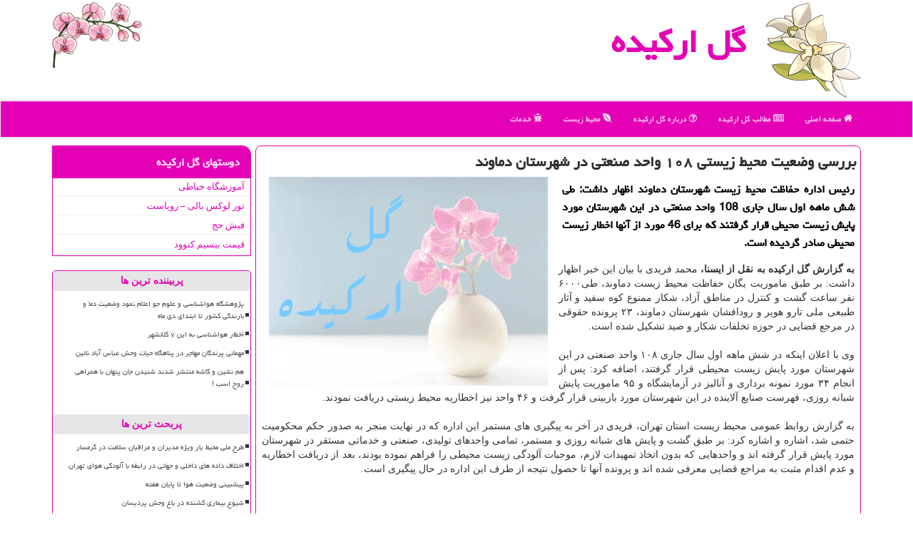

--- FILE ---
content_type: text/html; charset=utf-8
request_url: https://www.golorkideh.ir/news74822/%D8%A8%D8%B1%D8%B1%D8%B3%DB%8C-%D9%88%D8%B6%D8%B9%DB%8C%D8%AA-%D9%85%D8%AD%DB%8C%D8%B7-%D8%B2%DB%8C%D8%B3%D8%AA%DB%8C-%DB%B1%DB%B0%DB%B8-%D9%88%D8%A7%D8%AD%D8%AF-%D8%B5%D9%86%D8%B9%D8%AA%DB%8C-%D8%AF%D8%B1-%D8%B4%D9%87%D8%B1%D8%B3%D8%AA%D8%A7%D9%86-%D8%AF%D9%85%D8%A7%D9%88%D9%86%D8%AF
body_size: 15885
content:


<!DOCTYPE html>

<html xmlns="https://www.w3.org/1999/xhtml" dir="rtl" lang="fa">
<head><meta charset="utf-8" /><meta http-equiv="X-UA-Compatible" content="IE=edge" /><meta name="viewport" content="width=device-width, initial-scale=1" /><title>
	بررسی وضعیت محیط زیستی ۱۰۸ واحد صنعتی در شهرستان دماوند
</title><link href="/css/golorkideh.css" rel="stylesheet" />
<meta property="og:site_name" content="گل ارکیده" /><meta property="og:locale" content="fa_IR" /><meta name="twitter:site" content="گل ارکیده" /><meta name="twitter:card" content="summary_large_image" /><meta name="robots" content="index, follow, max-snippet:-1, max-image-preview:large, max-video-preview:-1" /><meta name="theme-color" content="#e524bc" /><link rel="shortcut icon" href="/favicon.ico" type="image/x-icon" /><meta property="og:image" content="https://www.golorkideh.ir/images/News/9907/None_Big.png" /><meta property="og:title" content="بررسی وضعیت محیط زیستی ۱۰۸ واحد صنعتی در شهرستان دماوند" /><meta property="og:description" content="رئیس اداره حفاظت محیط زیست شهرستان دماوند اظهار داشت: طی شش ماهه اول سال جاری 108 واحد صنعتی در این شهرستان مورد پایش زیست محیطی قرار گرفتند كه برای 46 مورد از آنها اخطار زیست محیطی صادر گردیده است. : #گل_اركیده , #آلاینده, #آلودگی, #خدمات, #زیست_محیطی" /><meta property="og:type" content="website" /><link rel="canonical" href="https://www.golorkideh.ir/news74822/بررسی-وضعیت-محیط-زیستی-۱۰۸-واحد-صنعتی-در-شهرستان-دماوند" /><meta name="twitter:title" content="بررسی وضعیت محیط زیستی ۱۰۸ واحد صنعتی در شهرستان دماوند" /><meta name="twitter:description" content="رئیس اداره حفاظت محیط زیست شهرستان دماوند اظهار داشت: طی شش ماهه اول سال جاری 108 واحد صنعتی در این شهرستان مورد پایش... : #گل_اركیده , #آلاینده, #آلودگی, #خدمات, #زیست_محیطی" /><meta name="twitter:image" content="https://www.golorkideh.ir/images/News/9907/None_Big.png" /><meta name="twitter:url" content="https://www.golorkideh.ir/news74822/بررسی-وضعیت-محیط-زیستی-۱۰۸-واحد-صنعتی-در-شهرستان-دماوند" /><meta property="og:url" content="https://www.golorkideh.ir/news74822/بررسی-وضعیت-محیط-زیستی-۱۰۸-واحد-صنعتی-در-شهرستان-دماوند" /><meta name="description" content="رئیس اداره حفاظت محیط زیست شهرستان دماوند اظهار داشت: طی شش ماهه اول سال جاری 108 واحد صنعتی در این شهرستان مورد پایش زیست محیطی قرار گرفتند كه برای 46 مورد از آنها اخطار زیست محیطی صادر گردیده است. | گل اركیده | golorkideh.ir" /><meta name="keywords" content="بررسی وضعیت محیط زیستی ۱۰۸ واحد صنعتی در شهرستان دماوند, بررسی, وضعیت, محیط, زیستی, ۱۰۸, واحد, صنعتی, شهرستان, دماوند, آلاینده, آلودگی, خدمات, زیست محیطی, گل اركیده, golorkideh.ir" /></head>
<body>
    <form method="post" action="./بررسی-وضعیت-محیط-زیستی-۱۰۸-واحد-صنعتی-در-شهرستان-دماوند" id="form1">
<div class="aspNetHidden">
<input type="hidden" name="__EVENTTARGET" id="__EVENTTARGET" value="" />
<input type="hidden" name="__EVENTARGUMENT" id="__EVENTARGUMENT" value="" />

</div>

<script type="text/javascript">
//<![CDATA[
var theForm = document.forms['form1'];
if (!theForm) {
    theForm = document.form1;
}
function __doPostBack(eventTarget, eventArgument) {
    if (!theForm.onsubmit || (theForm.onsubmit() != false)) {
        theForm.__EVENTTARGET.value = eventTarget;
        theForm.__EVENTARGUMENT.value = eventArgument;
        theForm.submit();
    }
}
//]]>
</script>


<script src="/WebResource.axd?d=pynGkmcFUV13He1Qd6_TZGhyp7JzikZhkDEB08Fmzxk_RuWl3t6wMs5d-espQS2atBAf5emMBg6e5wBaQ8uoQw2&amp;t=638901897720898773" type="text/javascript"></script>


<script src="/ScriptResource.axd?d=D9drwtSJ4hBA6O8UhT6CQuAtE9D_BTZK93reiIVtMA81qsetBXHo282CiqtxglCqFYkbzlZrr9kg8mc3LfzDwgL1P7eSuc-ejyWaFtmO6ab2qj9OsZslRXoZ2RNJn3y_Ep1wTsYG5KJHmS6y7bBY4Ml8thoDVj-geJMvVv5V_tA1&amp;t=32e5dfca" type="text/javascript"></script>
<script type="text/javascript">
//<![CDATA[
if (typeof(Sys) === 'undefined') throw new Error('ASP.NET Ajax client-side framework failed to load.');
//]]>
</script>

<script src="/ScriptResource.axd?d=JnUc-DEDOM5KzzVKtsL1tU-KRDuwoe7FPFDRvCmS3xAMBR-xUbHMmDVtm_iRR6Hk8f6dVz-XGArzf2LNuJRRiaIdmrvymXNiuV_nt7KqB63D2G1ITRzAZnbIbHs6W574T3qxtsYIbVAq55MXKFBWyPTHe_wH92-g9YjWzVU4ctiBTH1j-JPIGeKntO058wLO0&amp;t=32e5dfca" type="text/javascript"></script>
    <div class="page-head">
        <div class="container">
            <div class="row">
                <div class="col-xs-12">
        <img src="/images/golorkideh-Logo.png" id="WebsiteLogo" class="img-responsive" alt="گل اركیده" title="گل اركیده" />
        <b id="WebsiteTitle"><a href='/'>گل اركیده</a></b>
        <img class="img-responsive pull-left hidden-xs" alt="گل ارکیده" src="/images/golorkideh-ttt1.jpg" />
                </div>
            </div>
        </div>
    </div>
<nav class="navbar navbar-default">
      <button type="button" class="navbar-toggle collapsed" data-toggle="collapse" data-target="#mobmenuc" aria-expanded="false">
        <span class="sr-only">منو</span>
        <i class="fa fa-bars"></i>
      </button>
    <div id="mobmenuc" class="collapse navbar-collapse container">
      <ul id="aMainpageMenu" class="nav navbar-nav"><li><a href="/" ><i class="fa fa-home"></i> صفحه اصلی</a></li><li><a href="/new"><i class="fa fa-newspaper-o"></i> مطالب گل اركیده</a></li><li><a href="/about"><i class="fa fa-question-circle-o"></i> درباره گل اركیده</a></li><li><a href="/tag/محیط-زیست"><i class="fa fa-envira"></i> محیط زیست</a></li><li><a href="/tag/خدمات"><i class="fa fa-bug"></i> خدمات</a></li></ul>
    </div>
</nav>
        <div class="container">
            
    <div class="col-lg-9 col-md-8 col-sm-7 p3">
        <article class="divnewscontr" itemscope="" itemtype="https://schema.org/NewsArticle">
        <span id="ContentPlaceHolder1_lblPreTitle" itemprop="alternativeHeadline"></span>
        <h1 id="ContentPlaceHolder1_newsheadline" class="newsheadline" itemprop="name">بررسی وضعیت محیط زیستی ۱۰۸ واحد صنعتی در شهرستان دماوند</h1>
        <img src="/images/News/9907/None_Big.png" id="ContentPlaceHolder1_imgNews" itemprop="image" alt="بررسی وضعیت محیط زیستی ۱۰۸ واحد صنعتی در شهرستان دماوند" title="بررسی وضعیت محیط زیستی ۱۰۸ واحد صنعتی در شهرستان دماوند" class="img-responsive col-sm-6 col-xs-12 pull-left" />
        <p id="ContentPlaceHolder1_descriptionNews" itemprop="description" class="col-sm-6 col-xs-12 text-justify p5 descriptionNews">رئیس اداره حفاظت محیط زیست شهرستان دماوند اظهار داشت: طی شش ماهه اول سال جاری 108 واحد صنعتی در این شهرستان مورد پایش زیست محیطی قرار گرفتند كه برای 46 مورد از آنها اخطار زیست محیطی صادر گردیده است.</p>
        <br />
        <span id="ContentPlaceHolder1_articleBody" itemprop="articleBody" class="divfulldesc"><br/><b>به گزارش گل ارکیده به نقل از ایسنا، </b> محمد فریدی با بیان این خبر اظهار داشت: بر طبق ماموریت یگان حفاظت محیط زیست دماوند، طی۶۰۰۰ نفر ساعت گشت و کنترل در مناطق آزاد، شکار ممنوع کوه سفید و آثار طبیعی ملی تارو هویر و رودافشان شهرستان دماوند، ۲۳ پرونده حقوقی در مرجع قضایی در حوزه تخلفات شکار و صید تشکیل شده است.<br/> <br/>وی با اعلان اینکه در شش ماهه اول سال جاری ۱۰۸ واحد صنعتی در این شهرستان مورد پایش زیست محیطی قرار گرفتند، اضافه کرد: پس از انجام ۳۴ مورد نمونه برداری و آنالیز در آزمایشگاه و ۹۵ ماموریت پایش شبانه روزی، فهرست صنایع آلاینده در این شهرستان مورد بازبینی قرار گرفت و ۴۶ واحد نیز اخطاریه محیط زیستی دریافت نمودند.<br/> <br/>به گزارش روابط عمومی محیط زیست استان تهران، فریدی در آخر به پیگیری های مستمر این اداره که در نهایت منجر به صدور حکم محکومیت حتمی شد، اشاره و اشاره کرد: بر طبق گشت و پایش های شبانه روزی و مستمر، تمامی واحدهای تولیدی، صنعتی و خدماتی مستقر در شهرستان مورد پایش قرار گرفته اند و واحدهایی که بدون اتخاذ تمهیدات لازم، موجبات آلودگی زیست محیطی را فراهم نموده بودند، بعد از دریافت اخطاریه و عدم اقدام مثبت به مراجع قضایی معرفی شده اند و پرونده آنها تا حصول نتیجه از طرف این اداره در حال پیگیری است.<br/> <br/><br/><br/><br/></span>
        
                    <meta content="https://www.golorkideh.ir/news74822/بررسی-وضعیت-محیط-زیستی-۱۰۸-واحد-صنعتی-در-شهرستان-دماوند">
                    <meta itemprop="image" content="https://www.golorkideh.ir/images/News/9907/None_Big.png">
                    <meta itemprop="author" content="گل اركیده">
                    <div id="divnewsdetails">
                            <div class="col-sm-6 p5">
                                <i class="fa fa-calendar-plus-o" title="تاریخ انتشار"></i><span id="pubDate">1399/07/15</span>
                                <div class="divmid pltab">
                                    <i class="fa fa-clock-o" title="زمان انتشار"></i><span id="pubTime">11:46:12</span>
                                </div>
                            </div>
                            <div class="col-sm-3 col-xs-6 p5">
                                <i class="fa fa-star-o" title="امتیاز"></i><span id="ratingValue">5.0</span> / ۵
                            </div>
                            <div class="col-sm-3 col-xs-6 p5">
                                <i class="fa fa-eye" title="بازدید"></i><span id="ratingCount">1703</span>
                            </div>
                        <div class="clearfix"></div>
<script type="application/ld+json">
{"@context": "https://schema.org/",
"@type": "CreativeWorkSeries",
"name": "بررسی وضعیت محیط زیستی ۱۰۸ واحد صنعتی در شهرستان دماوند",
"aggregateRating": {
"@type": "AggregateRating",
"ratingValue": "5.0",
"bestRating": "5","worstRating": "0",
"ratingCount": "1703"}}</script>
                    </div>
            
            
            <span id="ContentPlaceHolder1_metaPublishdate"><meta itemprop="datePublished" content="2020-10-6"></span>
      <div id="divtags">
        <span id="ContentPlaceHolder1_lblTags"><i class='fa fa-tags'></i> تگهای خبر: <a href='/tag/آلاینده' target='_blank'>آلاینده</a> ,  <a href='/tag/آلودگی' target='_blank'>آلودگی</a> ,  <a href='/tag/خدمات' target='_blank'>خدمات</a> ,  <a href='/tag/زیست-محیطی' target='_blank'>زیست محیطی</a></span>
            <script type="text/javascript">
//<![CDATA[
Sys.WebForms.PageRequestManager._initialize('ctl00$ContentPlaceHolder1$ScriptManager1', 'form1', ['tctl00$ContentPlaceHolder1$UpdatePanel2','ContentPlaceHolder1_UpdatePanel2','tctl00$ContentPlaceHolder1$UpdatePanel1','ContentPlaceHolder1_UpdatePanel1'], [], [], 90, 'ctl00');
//]]>
</script>

        </div>
            <div id="ContentPlaceHolder1_UpdateProgress2" style="display:none;">
	
                    <div class="divajax" title="چند لحظه صبر کنید"><i class="fa fa-spinner fa-lg fa-refresh"></i></div>
                
</div>
        <div id="ContentPlaceHolder1_UpdatePanel2">
	
                <div class="clearfix"></div>
                <div id="divdoyoulikeit">
                    <div class="col-sm-6 p5">
                    <div class="divmid"><i class="fa fa-hand-o-left"></i> این مطلب را می پسندید؟</div>
                    <div class="divmid pltabs">
                        <a id="ContentPlaceHolder1_IBLike" title="بله، می پسندم" class="btn btn-sm btn-default" href="javascript:__doPostBack(&#39;ctl00$ContentPlaceHolder1$IBLike&#39;,&#39;&#39;)"><i class="fa fa-thumbs-o-up"></i></a></div>
                    <div class="divmid pltab">
                        <span id="ContentPlaceHolder1_lblScorePlus" title="یک نفر این مطلب را پسندیده است" class="fontsmaller cgray">(1)</span>
                    </div>
                    <div class="divmid">
                        <a id="ContentPlaceHolder1_IBDisLike" title="خیر، نمی پسندم" class="btn btn-sm btn-default" href="javascript:__doPostBack(&#39;ctl00$ContentPlaceHolder1$IBDisLike&#39;,&#39;&#39;)"><i class="fa fa-thumbs-o-down"></i></a></div>
                     <div class="divmid">
                        <span id="ContentPlaceHolder1_lblScoreMinus" title="هنوز شخصی به این مطلب رای منفی نداده است" class="fontsmaller cgray">(0)</span>
                    </div>
                    </div>
                    <div class="col-sm-6 p5 mshare text-left">
                        <a href="tg://msg?text=بررسی وضعیت محیط زیستی ۱۰۸ واحد صنعتی در شهرستان دماوند  https://www.golorkideh.ir/news74822/%D8%A8%D8%B1%D8%B1%D8%B3%DB%8C-%D9%88%D8%B6%D8%B9%DB%8C%D8%AA-%D9%85%D8%AD%DB%8C%D8%B7-%D8%B2%DB%8C%D8%B3%D8%AA%DB%8C-%DB%B1%DB%B0%DB%B8-%D9%88%D8%A7%D8%AD%D8%AF-%D8%B5%D9%86%D8%B9%D8%AA%DB%8C-%D8%AF%D8%B1-%D8%B4%D9%87%D8%B1%D8%B3%D8%AA%D8%A7%D9%86-%D8%AF%D9%85%D8%A7%D9%88%D9%86%D8%AF" id="ContentPlaceHolder1_aae" class="maae" target="_blank" rel="nofollow" title="اشتراک این مطلب در تلگرام"><span class="fa-stack"><i class="fa fa-circle fa-stack-2x clgray"></i><i class="fa fa-paper-plane-o fa-stack-1x cwhite"></i></span></a>
                        <a href="https://www.facebook.com/sharer.php?u=https://www.golorkideh.ir/news74822/%D8%A8%D8%B1%D8%B1%D8%B3%DB%8C-%D9%88%D8%B6%D8%B9%DB%8C%D8%AA-%D9%85%D8%AD%DB%8C%D8%B7-%D8%B2%DB%8C%D8%B3%D8%AA%DB%8C-%DB%B1%DB%B0%DB%B8-%D9%88%D8%A7%D8%AD%D8%AF-%D8%B5%D9%86%D8%B9%D8%AA%DB%8C-%D8%AF%D8%B1-%D8%B4%D9%87%D8%B1%D8%B3%D8%AA%D8%A7%D9%86-%D8%AF%D9%85%D8%A7%D9%88%D9%86%D8%AF" id="ContentPlaceHolder1_aaf" class="maaf" target="_blank" rel="nofollow" title="اشتراک این مطلب در فیسبوک"><span class="fa-stack"><i class="fa fa-circle fa-stack-2x clgray"></i><i class="fa fa-facebook-f fa-stack-1x cwhite"></i></span></a>
                        <a href="https://twitter.com/share?url=https://www.golorkideh.ir/news74822/%D8%A8%D8%B1%D8%B1%D8%B3%DB%8C-%D9%88%D8%B6%D8%B9%DB%8C%D8%AA-%D9%85%D8%AD%DB%8C%D8%B7-%D8%B2%DB%8C%D8%B3%D8%AA%DB%8C-%DB%B1%DB%B0%DB%B8-%D9%88%D8%A7%D8%AD%D8%AF-%D8%B5%D9%86%D8%B9%D8%AA%DB%8C-%D8%AF%D8%B1-%D8%B4%D9%87%D8%B1%D8%B3%D8%AA%D8%A7%D9%86-%D8%AF%D9%85%D8%A7%D9%88%D9%86%D8%AF&text=بررسی وضعیت محیط زیستی ۱۰۸ واحد صنعتی در شهرستان دماوند" id="ContentPlaceHolder1_aat" class="maat" target="_blank" rel="nofollow" title="اشتراک این مطلب در توئیتر"><span class="fa-stack"><i class="fa fa-circle fa-stack-2x clgray"></i><i class="fa fa-twitter fa-stack-1x cwhite"></i></span></a>
                        <a href="/rss/" id="ContentPlaceHolder1_aar" class="maar" target="_blank" title="اشتراک مطالب به وسیله فید rss"><span class="fa-stack"><i class="fa fa-circle fa-stack-2x clgray"></i><i class="fa fa-rss fa-stack-1x cwhite"></i></span></a>
                    </div>
               </div>





                <div class="clearfix"></div>
                <br />
                
                
                    
            
</div>
       <div class="newsothertitles">
            <span class="glyphicon glyphicon-time"></span> تازه ترین مطالب مرتبط
        </div>
        <div class="hasA">
            
            <ul class="ulrelated">
                    <li><a href='/news119989/طرح-ملی-محیط-یار-ویژه-مدیران-و-مراقبان-سلامت-در-گرمسار' title='1404/10/18  15:31:23' class="aothertitles">طرح ملی محیط یار ویژه مدیران و مراقبان سلامت در گرمسار</a></li>
                
                    <li><a href='/news119983/اختلاف-داده-های-داخلی-و-جهانی-در-رابطه-با-آلودگی-هوای-تهران' title='1404/10/17  09:43:43' class="aothertitles">اختلاف داده های داخلی و جهانی در رابطه با آلودگی هوای تهران</a></li>
                
                    <li><a href='/news119978/پیشبینی-وضعیت-هوا-تا-پایان-هفته' title='1404/10/16  12:52:19' class="aothertitles">پیشبینی وضعیت هوا تا پایان هفته</a></li>
                
                    <li><a href='/news119961/هم-افزایی-محیط-زیست-و-جهاد-کشاورزی-سمنان-در-راه-سلامت-عمومی-جامعه' title='1404/10/13  12:55:36' class="aothertitles">هم افزایی محیط زیست و جهاد کشاورزی سمنان در راه سلامت عمومی جامعه</a></li>
                </ul>
        </div>
       <div class="newsothertitles">
            <i class="fa fa-comments-o"></i> نظرات بینندگان در مورد این مطلب
        </div>
            <div class="text-right p5">
                
                
            </div>
        <div id="divycommenttitle">
            <i class="fa fa-smile-o fa-lg"></i> لطفا شما هم <span class="hidden-xs">در مورد این مطلب</span> نظر دهید
        </div>
        <div class="clearfix"></div>
        <div id="divycomment">
            <div id="ContentPlaceHolder1_UpdatePanel1">
	
                <div class="col-sm-6 col-xs-12 p5">
                    <div class="input-group">
                        <div class="input-group-addon">
                            <i class="fa fa-user-circle-o"></i>
                        </div>
                        <input name="ctl00$ContentPlaceHolder1$txtName" type="text" id="ContentPlaceHolder1_txtName" class="form-control" placeholder="نام" />
                    </div>

                </div>
                <div class="col-sm-6 col-xs-12 p5">
                    <div class="input-group">
                        <div class="input-group-addon">
                            <i class="fa fa-at"></i>
                        </div>
                    <input name="ctl00$ContentPlaceHolder1$txtEmail" type="text" id="ContentPlaceHolder1_txtEmail" class="form-control" placeholder="ایمیل" />
                    </div>
                </div>
                <div class="clearfix"></div>
                <div class="col-xs-12 p5">
                    <div class="input-group">
                        <div class="input-group-addon">
                            <i class="fa fa-align-right"></i>
                        </div>
                    <textarea name="ctl00$ContentPlaceHolder1$txtMatn" rows="4" cols="20" id="ContentPlaceHolder1_txtMatn" class="form-control">
</textarea></div>
                    </div>

                <div class="clearfix"></div>
                    <div class="col-sm-3 col-xs-4 p5" title="سوال امنیتی برای تشخیص اینکه شما ربات نیستید">
                    <div class="input-group">
                        <div class="input-group-addon">
                            <i class="fa fa-question-circle-o"></i>
                        </div>
                    <input name="ctl00$ContentPlaceHolder1$txtCaptcha" type="text" maxlength="2" id="ContentPlaceHolder1_txtCaptcha" class="form-control" /></div>
                    </div>

                    <div class="col-sm-8 col-xs-5 text-right text-info p85" title="سوال امنیتی برای تشخیص اینکه شما ربات نیستید"><span id="ContentPlaceHolder1_lblCaptcha"> = ۳ بعلاوه ۳</span></div>
                <div class="clearfix"></div>
                <div class="col-xs-12 p5">
                    <div class="divmid">
                        <a id="ContentPlaceHolder1_btnSendComment" class="btn btn-default btn-sm" href="javascript:__doPostBack(&#39;ctl00$ContentPlaceHolder1$btnSendComment&#39;,&#39;&#39;)"><i class="fa fa-send-o"></i> ارسال نظر</a></div>
                    <div class="divmid"><span id="ContentPlaceHolder1_lblMSGComment"></span></div>
                    
                    
                    
                </div>
                
</div>
            <div id="ContentPlaceHolder1_UpdateProgress1" style="display:none;">
	
                    <div class="p5"><i class="fa fa-spinner fa-refresh fa-lg"></i></div>
                
</div>
        </div>
            <div class="clearfix"></div>
        </article>
    </div>

    <div class="col-lg-3 col-md-4 col-sm-5 p3">
            <div class="panel panel-danger">
                <div id="ContentPlaceHolder1_divLinksTitle" class="panel-heading">دوستهای گل اركیده</div>
                <div class="panel-body divlinks">
                    
                    
                    
                            <a title='آموزش خیاطی ترمه سرا' href='https://www.termehsara.com/' target="_blank">آموزشگاه خیاطی</a>
                        
                            <a title='تور لوکس بالی – رویاست' href='https://royast.net/tours/تور-بالی/' target="_blank">تور لوکس بالی – رویاست</a>
                        
                            <a title='فیش حج' href='https://www.xn--rgbbu5cx6b.com' target="_blank">فیش حج</a>
                        
                            <a title='قیمت بیسیم کنوود' href='https://rahabisim.com/category/محصولات/بیسیم-کنوود/' target="_blank">قیمت بیسیم کنوود</a>
                        
                </div>
            </div>
    <div class="Golorkideh-sides">
                            <div>
                            
                            
                            
                            </div>
                            <div>
                            <div class="lefttitles" id="dtMostVisited"><b><span id="pMostVisited"><i class="fa fa-plus-square-o"></i></span>پربیننده ترین ها</b></div>
                            
                                <ul id="uMostVisited">
                                    
                                            <li><a href='/news119679/پژوهشگاه-هواشناسی-و-علوم-جو-اعلام-نمود-وضعیت-دما-و-بارندگی-کشور-تا-ابتدای-دی-ماه' title='1404/08/28  10:05:07'>پژوهشگاه هواشناسی و علوم جو اعلام نمود وضعیت دما و بارندگی کشور تا ابتدای دی ماه</a></li>
                                        
                                            <li><a href='/news119623/اخطار-هواشناسی-به-این-۷-کلانشهر' title='1404/08/18  09:12:18'>اخطار هواشناسی به این ۷ کلانشهر</a></li>
                                        
                                            <li><a href='/news119593/مهمانی-پرندگان-مهاجر-در-پناهگاه-حیات-وحش-عباس-آباد-نائین' title='1404/08/13  10:35:19'>مهمانی پرندگان مهاجر در پناهگاه حیات وحش عباس آباد نائین</a></li>
                                        
                                            <li><a href='/news119829/هم-نشین-و-کاشه-منتشر-شدند-شنیدن-جان-پنهان-با-همراهی-روح-اسب-' title='1404/09/22  09:47:56'>هم نشین و کاشه منتشر شدند شنیدن جان پنهان با همراهی روح اسب !</a></li>
                                        
                                </ul>
                                <br />
                            </div>
                            <div>
                            <div class="lefttitles" id="dtMostDiscussion"><b><span id="pMostDiscussion"><i class="fa fa-plus-square-o"></i></span>پربحث ترین ها</b></div>
                            
                                <ul id="uMostDiscussion">
                                    
                                            <li><a href='/news119989/طرح-ملی-محیط-یار-ویژه-مدیران-و-مراقبان-سلامت-در-گرمسار' title='1404/10/18  15:31:23'>طرح ملی محیط یار ویژه مدیران و مراقبان سلامت در گرمسار</a></li>
                                        
                                            <li><a href='/news119983/اختلاف-داده-های-داخلی-و-جهانی-در-رابطه-با-آلودگی-هوای-تهران' title='1404/10/17  09:43:43'>اختلاف داده های داخلی و جهانی در رابطه با آلودگی هوای تهران</a></li>
                                        
                                            <li><a href='/news119978/پیشبینی-وضعیت-هوا-تا-پایان-هفته' title='1404/10/16  12:52:19'>پیشبینی وضعیت هوا تا پایان هفته</a></li>
                                        
                                            <li><a href='/news119971/شیوع-بیماری-کشنده-در-باغ-وحش-پردیسان' title='1404/10/15  10:13:14'>شیوع بیماری کشنده در باغ وحش پردیسان</a></li>
                                        
                                </ul>
                                <br />
                            </div>
                            <div>
                            <div class="lefttitles" id="dtMostNews"><b><span id="pMostNews"><i class="fa fa-plus-square-o"></i></span>جدیدترین ها</b></div>
                            
                                <ul id="uMostNews">
                                    
                                            <li><a href='/news119989/طرح-ملی-محیط-یار-ویژه-مدیران-و-مراقبان-سلامت-در-گرمسار' title='1404/10/18  15:31:23'>طرح ملی محیط یار ویژه مدیران و مراقبان سلامت در گرمسار</a></li>
                                        
                                            <li><a href='/news119983/اختلاف-داده-های-داخلی-و-جهانی-در-رابطه-با-آلودگی-هوای-تهران' title='1404/10/17  09:43:43'>اختلاف داده های داخلی و جهانی در رابطه با آلودگی هوای تهران</a></li>
                                        
                                            <li><a href='/news119978/پیشبینی-وضعیت-هوا-تا-پایان-هفته' title='1404/10/16  12:52:19'>پیشبینی وضعیت هوا تا پایان هفته</a></li>
                                        
                                            <li><a href='/news119971/شیوع-بیماری-کشنده-در-باغ-وحش-پردیسان' title='1404/10/15  10:13:14'>شیوع بیماری کشنده در باغ وحش پردیسان</a></li>
                                        
                                            <li><a href='/news119966/چرا-پیش-بینی-های-هواشناسی-قطعی-نیست' title='1404/10/14  13:09:45'>چرا پیش بینی های هواشناسی قطعی نیست؟</a></li>
                                        
                                            <li><a href='/news119961/هم-افزایی-محیط-زیست-و-جهاد-کشاورزی-سمنان-در-راه-سلامت-عمومی-جامعه' title='1404/10/13  12:55:36'>هم افزایی محیط زیست و جهاد کشاورزی سمنان در راه سلامت عمومی جامعه</a></li>
                                        
                                            <li><a href='/news119953/اداره-هواشناسی-کشور-اخطار-صادر-کرد' title='1404/10/12  14:47:07'>اداره هواشناسی کشور اخطار صادر کرد</a></li>
                                        
                                            <li><a href='/news119948/قرنطینه-موقت-مرکز-بازپروری-پردیسان-به-علت-انتشار-ویروس-پن-لوکوپنی' title='1404/10/12  04:31:09'>قرنطینه موقت مرکز بازپروری پردیسان به علت انتشار ویروس پن لوکوپنی</a></li>
                                        
                                            <li><a href='/news119943/تجلیل-از-رئیس-مرکز-آموزش-و-تربیت-محیط-بان-سازمان-حفاظت-محیط-زیست' title='1404/10/10  13:31:48'>تجلیل از رئیس مرکز آموزش و تربیت محیط بان سازمان حفاظت محیط زیست</a></li>
                                        
                                            <li><a href='/news119937/ورامین-با-محدودیت-منابع-آب-و-خطر-فرونشست-رو-به-رو-است' title='1404/10/09  19:26:56'>ورامین با محدودیت منابع آب و خطر فرونشست رو به رو است</a></li>
                                        
                                </ul>
                                <br />
                            </div>
    </div>

            <img class="img-responsive" alt="GOl Orkideh" title="گل ارکیده" src="/images/golorkideh-l2.jpg" />

            <div class="panel panel-danger">
                <div id="ContentPlaceHolder1_divTagsTitle" class="panel-heading">موضوع های گل اركیده</div>
                <div class="panel-body divtags">
                    
                    
                            <a class='fontmedium' href='/tag/آب' target="_blank">آب </a>
                        
                            <a class='fontmedium' href='/tag/هوا' target="_blank">هوا </a>
                        
                            <a class='fontmedium' href='/tag/آلودگی' target="_blank">آلودگی </a>
                        
                            <a class='fontmedium' href='/tag/محیط-زیست' target="_blank">محیط زیست </a>
                        
                            <a class='fontmedium' href='/tag/آلاینده' target="_blank">آلاینده </a>
                        
                            <a class='fontmedium' href='/tag/كیفیت' target="_blank">كیفیت </a>
                        
                            <a class='fontmedium' href='/tag/رپورتاژ' target="_blank">رپورتاژ </a>
                        
                            <a class='fontmedium' href='/tag/شركت' target="_blank">شركت </a>
                        
                </div>
            </div>
    </div>
    <div class="clearfix"></div>
    <div id="difooter">
        
        <div class="col-sm-4">
        </div>
        <div class="col-sm-4 p5">
            <a href="/new/"><i class="fa fa-newspaper-o"></i> صفحه اخبار</a>
        </div>
        <div class="col-sm-4 p5 text-left">
            <a href="/"><i class="fa fa-reply"></i> بازگشت به صفحه اصلی</a>
        </div>
        <div class="clearfix"></div>
        </div>
        
        
        
        
        

            <div id="divtoppage"><a href="#top" title="بالای صفحه"><i class="fa fa-arrow-up fa-2x"></i></a></div>
        </div>
        <div class="container">
            <div class="row">
                <div class="col-xs-12 col-sm-4 p3">
                    <img class="img-thumbnail img-responsive" src="/images/golorkideh-b1.jpg" alt="گل ارکيده" title="گل ارکيده" />
                </div>
                <div class="col-sm-4 hidden-xs p3">
                    <img class="img-thumbnail img-responsive" src="/images/golorkideh-b2.jpg" alt="گل ارکيده" title="گل ارکيده" />
                </div>
                <div class="col-sm-4 hidden-xs p3">
                    <img class="img-thumbnail img-responsive" src="/images/golorkideh-b3.jpg" alt="گل ارکيده" title="گل ارکيده" />
                </div>
            </div>
        </div>
        <div id="divfoot">
            <div class="container">
                <div class="row">
                    <div id="divfootr" class="col-lg-7 col-md-6">
                        <div id="divWebFooterDesc" class="bgo p3"><h3>گل اركیده</h3><p>گل و گیاه<br>گل ارکیده، زیبایی طبیعت در خانه شما</p></div>
                        <div id="divCopyRights" class="p3 bgo"><i class='fa fa-copyright'></i> golorkideh.ir - حقوق مادی و معنوی سایت گل اركیده محفوظ است</div>
                    </div>
                    <div id="divfootl" class="col-lg-5 col-md-6 p3">
                        <div id="divfooterpages" class="col-xs-12 p3 bgo"><i class='fa fa-folder-open-o'></i> صفحات گل اركیده</div>
                        <div id="aMainpageFooter" class="divfootl2 col-xs-12"><a title="تماس با گل اركیده" href="/about">درباره ما</a><a title="ريپورتاژ" href="https://www.linkbegir.com/reportage">ريپورتاژ در گل اركیده</a><a title="بک لينک" href="/linktosite">بک لينک در گل اركیده</a><a href="/new">آرشیو گل اركیده</a></div>
                    </div>
                </div>

            </div>
        </div>
        <script src="/js/JQ_BT.js"></script>
        

         
        
        
        
        
   
<div class="aspNetHidden">

	<input type="hidden" name="__VIEWSTATEGENERATOR" id="__VIEWSTATEGENERATOR" value="B953A919" />
	<input type="hidden" name="__VIEWSTATEENCRYPTED" id="__VIEWSTATEENCRYPTED" value="" />
	<input type="hidden" name="__EVENTVALIDATION" id="__EVENTVALIDATION" value="vIuOdu9A2lo1Wq8V5owUdG88QPpJcIGwd68AJ9DFk9AjNqzU2F9sDFZOVFwPg3sfMXQxzud1+yyyl5E7+Jek9ncjQqie0EgHYAhd/ozsoKwny7omZV59SLPFOJY5FhUkGYuVvzLPfebmjJ8rZTTq+or3a8RaIzpw0aKmJQUYo39F1/iFfmK3+eEy9O/jnJpBGG3YDMDZKfiCdDREOz4Yayr36EAhe3p9JPMvk3dT9soiM0fe9pYc93cRYFWB3Wdl" />
</div>

<script type="text/javascript">
//<![CDATA[
Sys.Application.add_init(function() {
    $create(Sys.UI._UpdateProgress, {"associatedUpdatePanelId":"ContentPlaceHolder1_UpdatePanel2","displayAfter":10,"dynamicLayout":true}, null, null, $get("ContentPlaceHolder1_UpdateProgress2"));
});
Sys.Application.add_init(function() {
    $create(Sys.UI._UpdateProgress, {"associatedUpdatePanelId":"ContentPlaceHolder1_UpdatePanel1","displayAfter":500,"dynamicLayout":true}, null, null, $get("ContentPlaceHolder1_UpdateProgress1"));
});
//]]>
</script>
<input type="hidden" name="__VIEWSTATE" id="__VIEWSTATE" value="h2HHGSnWeoMeRGMy9w2ZUPrPbPsWe5GbQ8EpHfNeEvcr52OR1kwXzDeCZSVUomm41SjHeRWMq6Bnfv09Q6MGuPEIeXyJBYxDaVe+dXSNalvhtrg91ylTFDoLBMG/JFYWV4YE2WbuvNs8H/[base64]/2cQor8DOBEZT7MjxaJgQCrNch7th7g9mnmdQ+S5Xhzck2lLoDnw2ihM0zOaBiwzKq2T+QGqaFxJX9s9e+C/Yy65hAZRs121qeSwV13TW/dMYj4C7pDy2Q8UhyapqZPvcovUmsgZyYkvzt+qC5LYzcUetkK0HhO8c0qmgoqtMYeRjjioy/phBWVWiDNSqt5mPTihTDOHNbqC/QEvTXssrsPTSLezA4mfYlwd8X4rJuwSPR0UvLzcne1x9HIq3Vj6Dki4+3PrifvRwcwZfJsKLwO9AcAS0gczI+TZRPUrnaArYqDgeeI9GSZ0RSAq7YsPPk0ToJWsUm9G89GpBTS6ZRkZR+q4ot36NgjvcbWPQAbH752/[base64]/OdyWKRfi7Av52U/c1MZVvoMeNWzXR4oHG8x8GlDLDlA0dsG5A23dp1JspShouvckHlIkQT06Yu8yQeRJ11e2uduQCX+ovLsU8/SH4YfLpuj1WPBnwFR4icX02KzdZW6w5oUf7K53lYtll+OFZonscqNyadgU5pCEKLDf/tQllrvSU2tHcif1pJ0lvV7mqci/OQhXE/Nfaxh6s7FYPT+ZZ4z0FPCBqV4Dtqu6ok2z88mtJVPD3Mut4KH9tpF9YhkSxcZgFtYtSY7ICa1C/37VoM9lW7fIdJowjb4TSSonr/DCwhJCaGKPGthlymEGX6/[base64]/NW9vsiGuompjXGYY3Ciq7qcGyDzd6342cwVT/31JVNs2vx2OLzi7YLFEWCjazMWn1fn5twm/cJPvkjvSgxF50XP2nuepBvyf/LtzP4bbkRlAHoo3WbR5Ag10T2T7mPaZ9rljp3ZDaEoHIK3wePupVgd+pX+2du+t4UtVGU2nPRNO0DyWhVfcNHU+daXEePiWepWohQWe7gJXSsORE1MLXmY1ZG9961kzkHdfg7RNcIEKkYs/PTdwMkB643dup7+jIgenu537NFJcjag95ZY3b1NvJjLv9VyXWA7jhxuToYYxV0NUcO97kxBI2B5BvP6tiYOTbNKcgRixFWWeAkDiDp6e83eapMwfrAkd2gwcwZeS3WA68q+bM04YaM+txZObKEwoVU2TbilED7Jp3jfuj01QIHRmH+4zUM2PU/zHHnr2UGdggyQhYhF2vCAWYx6g919o7aka6gJOIZJr7csKLK8Ex2DquAs+aEyb8fQIediP9DHKtPC7i/RKepiNaUvzqsb1PwJhbsGLbxAWbWQVWbd/Wu9JTiWITTqTe9mRrbHWYltT024Ns+6qvknmuR+RfzRhD/WCnjOEuOz5af4o9WQo+9PZaY98TvxQm/SU2oa+Q33uvRzK5N0iqnqfMIHbWjURn0LNYQgoxZvej8Boq0qImW747Z3gEFjSQ36g6bGyoDBkqX8MRBjC1QKpJuGdXVYq91qLC1iFsdF0BYjusaOLCJUoOzOHmoWTGtI/YA+t9puSrCP5bdWcu0CVcsW8aJ4X0YTIywBPJXmBPW9MctVKDAfqTIjMThZICNYomedOl70lUwpArGoMJanZ66dF4D7SDMGw6Qtb1YAV/mXFRPtQrhY6ilUo6Ru123LNkCmvQrJ9uFGmfJqX3N04sc1K9VtMiiT5DYTHN0zUuvZiTplHHJzAgYxNH30yYWpol72+tfBdOtMkunhg1O4CPnzXIUMHdH+SBMq+pJylUC2JNMf3uS1LlInRaGUBg0W9Ch15boulRdROGg2y5aHvy+r8N4fchE/Un5hy3087iyM1QzAYB57mui8wiHDwjpv9wCkWQE8bXJKmkGKglQ7mupxCdAwoz84BnnQvqUPRtWe8nmX+PYvbC+iLv4KPbD/IlkS9PHUkHzpsLsbhECSdo9cY92k3PXlmJxoJE54H6CBLx1x+rKkxdvX+qvU2lEfOFCxqPqXjmE1JtVsVLKJ4EeW4gyMrLQKZjU0iMmjf8k5d1hR6MnP3I2T7zlVtI7I4SqNGOYIOR9ZF/97P6jqo2302jbkMc3+HA01SOmVqiBd+G4Rpq+UHindrOUWeVIklmq6Mhhzj785GNhsPsvgiN3M7XD1Eprak4XtWSsIky7XgORsNLhzAZzQ5gDdGwexqG4wtPaNlrBJAdhn8OVkSado629RJps+7oOsvaZU7VfPvjZQuJfIc+acKaA9p6P/XsSyAKJn23IQiKQT0iPQSeWjoi+jfPm/0kydLHxVqAGFexVG2UtO2mUxnXLdzoTodRTyi0bJjcNX1C28mC9OfCv7Jr348W8asNtgfjBnrUb20/kRX09fwLUf4XeHxZXacb4WDrleUxp1sukl3yw5ULMxu5j6YwXS+SM9WUrUAzkkhf0GN4iQlHlP4SC73IRJj1g/Un2C070POsiLe5uIKX7h7jFYvvDW3UIj/eTlRlJ9kZyYnEEejB/YM5FssY4tBKI/SRwA1uu3YHbbxv+hr/WiKoMB1V+64nUFp+QySUeiiwl37qor6a2vbDgYkS+l7GZ4GOUcBeQZf0Kk/JyIUQisGbCAxJqtXaDQI4uko4nRAHb9e179Wa0ea9a/sUzcmcfYAtFVOjoFdVrXcZwmeOCbxG8wwjKLWDAEgA1M/zL6BsOMfwMQtAylohxKUOOSDtFBv2EvPz1jVcyWfSEXEqyumSxrpB6l0vU3nG00Ljv30/DFu8wxQKCe6skDrqO+3XdOWt/Zo7UYCfZvJ9o0js4J+cU3lEzpY10GVwd7y128kbmd62iSEwCq5S5BNwbozUC8FIhkMMbfJZ4O/eq/5a8WKRa+I2DpKUOLZyjWneYtsdZ4CMSZDqzCE4iYENluZIymdLACJMkjTkPcjiMGUXIc5nsrXuhIghDPZ3srotnVXfuqHYQ1zD+FZNo9hdWImXk16TeaJwekosj+XBZSKZ/pNIYqxzFE5COxx9+nsHj+kjJbUM2QkxqAWplCl83MZsZmZ53S5gSBNVUYlPeuCUB4zduuXFxbAeoUblnaiBgrQS6DCY61IUAXVOQ5ii2uBLXTCS/ucpwAn7jFRgMwTgPoQBOGYOvnz0oZ8WejQEi/xtIPclKBTTO3FuSvcRD6076I3MZXHrKPJIxQMtIKGIp0gFX+2" /></form>
</body>
</html>
